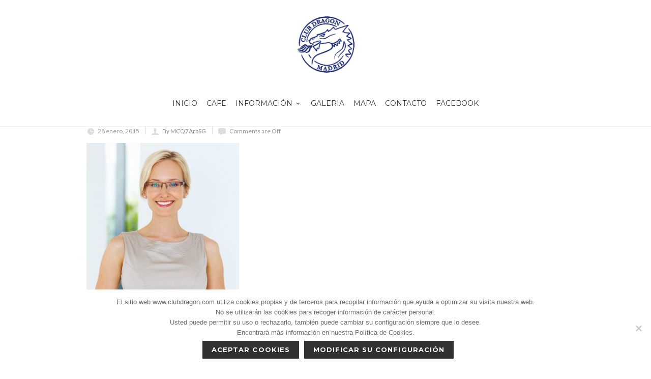

--- FILE ---
content_type: text/html; charset=UTF-8
request_url: https://www.clubdragon.com/businesswoman2_final/
body_size: 55296
content:
<!DOCTYPE html>
<!--[if IE 7]>
<html class="ie ie7" dir="ltr" lang="es" prefix="og: https://ogp.me/ns#">
<![endif]-->
<!--[if IE 8]>
<html class="ie ie8" dir="ltr" lang="es" prefix="og: https://ogp.me/ns#">
<![endif]-->
<!--[if !(IE 7) | !(IE 8)  ]><!-->
<html dir="ltr" lang="es" prefix="og: https://ogp.me/ns#">
<!--<![endif]-->
<head>

	<!-- Basic Page Needs
  ================================================== -->
	<meta charset="UTF-8">

	<!-- Mobile Specific Metas
	================================================== -->
			<meta name="viewport" content="width=device-width, initial-scale=1, maximum-scale=1">
		
	
			<link rel="icon" type="image/x-icon" href="https://www.clubdragon.com/wp-content/uploads/2018/09/favicon.ico">	
		

	<title>businesswoman2_final | Juegos de mesa - Comunidad de Madrid - Club Dragon</title>

		<!-- All in One SEO 4.9.3 - aioseo.com -->
	<meta name="robots" content="max-image-preview:large" />
	<meta name="author" content="MCQ7ArbSG"/>
	<link rel="canonical" href="https://www.clubdragon.com/businesswoman2_final/" />
	<meta name="generator" content="All in One SEO (AIOSEO) 4.9.3" />
		<meta property="og:locale" content="es_ES" />
		<meta property="og:site_name" content="Juegos de mesa - Comunidad de Madrid - Club Dragon | Asociación Cultural y Lúdica Dragón nació en el año 1983 con el fin de juntar a los aficionados a los juegos de estrategia histórica de Madrid." />
		<meta property="og:type" content="article" />
		<meta property="og:title" content="businesswoman2_final | Juegos de mesa - Comunidad de Madrid - Club Dragon" />
		<meta property="og:url" content="https://www.clubdragon.com/businesswoman2_final/" />
		<meta property="article:published_time" content="2015-01-28T13:42:07+00:00" />
		<meta property="article:modified_time" content="2015-01-28T13:42:07+00:00" />
		<meta name="twitter:card" content="summary_large_image" />
		<meta name="twitter:title" content="businesswoman2_final | Juegos de mesa - Comunidad de Madrid - Club Dragon" />
		<script type="application/ld+json" class="aioseo-schema">
			{"@context":"https:\/\/schema.org","@graph":[{"@type":"BreadcrumbList","@id":"https:\/\/www.clubdragon.com\/businesswoman2_final\/#breadcrumblist","itemListElement":[{"@type":"ListItem","@id":"https:\/\/www.clubdragon.com#listItem","position":1,"name":"Hogar","item":"https:\/\/www.clubdragon.com","nextItem":{"@type":"ListItem","@id":"https:\/\/www.clubdragon.com\/businesswoman2_final\/#listItem","name":"businesswoman2_final"}},{"@type":"ListItem","@id":"https:\/\/www.clubdragon.com\/businesswoman2_final\/#listItem","position":2,"name":"businesswoman2_final","previousItem":{"@type":"ListItem","@id":"https:\/\/www.clubdragon.com#listItem","name":"Hogar"}}]},{"@type":"ItemPage","@id":"https:\/\/www.clubdragon.com\/businesswoman2_final\/#itempage","url":"https:\/\/www.clubdragon.com\/businesswoman2_final\/","name":"businesswoman2_final | Juegos de mesa - Comunidad de Madrid - Club Dragon","inLanguage":"es-ES","isPartOf":{"@id":"https:\/\/www.clubdragon.com\/#website"},"breadcrumb":{"@id":"https:\/\/www.clubdragon.com\/businesswoman2_final\/#breadcrumblist"},"author":{"@id":"https:\/\/www.clubdragon.com\/author\/mcq7arbsg\/#author"},"creator":{"@id":"https:\/\/www.clubdragon.com\/author\/mcq7arbsg\/#author"},"datePublished":"2015-01-28T13:42:07+00:00","dateModified":"2015-01-28T13:42:07+00:00"},{"@type":"Organization","@id":"https:\/\/www.clubdragon.com\/#organization","name":"Juegos de mesa - Comunidad de Madrid - Club Dragon","description":"Asociaci\u00f3n Cultural y L\u00fadica Drag\u00f3n naci\u00f3 en el a\u00f1o 1983 con el fin de juntar a los aficionados a los juegos de estrategia hist\u00f3rica de Madrid.","url":"https:\/\/www.clubdragon.com\/","logo":{"@type":"ImageObject","url":"https:\/\/www.clubdragon.com\/wp-content\/uploads\/2018\/09\/retro_logo_white-3.png","@id":"https:\/\/www.clubdragon.com\/businesswoman2_final\/#organizationLogo","width":595,"height":263},"image":{"@id":"https:\/\/www.clubdragon.com\/businesswoman2_final\/#organizationLogo"}},{"@type":"Person","@id":"https:\/\/www.clubdragon.com\/author\/mcq7arbsg\/#author","url":"https:\/\/www.clubdragon.com\/author\/mcq7arbsg\/","name":"MCQ7ArbSG","image":{"@type":"ImageObject","@id":"https:\/\/www.clubdragon.com\/businesswoman2_final\/#authorImage","url":"https:\/\/secure.gravatar.com\/avatar\/8dbe29224a8e6ae4d88dfc571c1144ca87dddc407e96ffbb59b53b4fb6301893?s=96&d=mm&r=g","width":96,"height":96,"caption":"MCQ7ArbSG"}},{"@type":"WebSite","@id":"https:\/\/www.clubdragon.com\/#website","url":"https:\/\/www.clubdragon.com\/","name":"Juegos de mesa - Comunidad de Madrid - Club Dragon","alternateName":"Juegos de mesa - Comunidad de Madrid - Club Dragon","description":"Asociaci\u00f3n Cultural y L\u00fadica Drag\u00f3n naci\u00f3 en el a\u00f1o 1983 con el fin de juntar a los aficionados a los juegos de estrategia hist\u00f3rica de Madrid.","inLanguage":"es-ES","publisher":{"@id":"https:\/\/www.clubdragon.com\/#organization"}}]}
		</script>
		<!-- All in One SEO -->

<link rel='dns-prefetch' href='//fonts.googleapis.com' />
<link rel="alternate" type="application/rss+xml" title="Juegos de mesa - Comunidad de Madrid - Club Dragon &raquo; Feed" href="https://www.clubdragon.com/feed/" />
<link rel="alternate" title="oEmbed (JSON)" type="application/json+oembed" href="https://www.clubdragon.com/wp-json/oembed/1.0/embed?url=https%3A%2F%2Fwww.clubdragon.com%2Fbusinesswoman2_final%2F" />
<link rel="alternate" title="oEmbed (XML)" type="text/xml+oembed" href="https://www.clubdragon.com/wp-json/oembed/1.0/embed?url=https%3A%2F%2Fwww.clubdragon.com%2Fbusinesswoman2_final%2F&#038;format=xml" />
<style id='wp-img-auto-sizes-contain-inline-css' type='text/css'>
img:is([sizes=auto i],[sizes^="auto," i]){contain-intrinsic-size:3000px 1500px}
/*# sourceURL=wp-img-auto-sizes-contain-inline-css */
</style>
<style id='wp-emoji-styles-inline-css' type='text/css'>

	img.wp-smiley, img.emoji {
		display: inline !important;
		border: none !important;
		box-shadow: none !important;
		height: 1em !important;
		width: 1em !important;
		margin: 0 0.07em !important;
		vertical-align: -0.1em !important;
		background: none !important;
		padding: 0 !important;
	}
/*# sourceURL=wp-emoji-styles-inline-css */
</style>
<style id='wp-block-library-inline-css' type='text/css'>
:root{--wp-block-synced-color:#7a00df;--wp-block-synced-color--rgb:122,0,223;--wp-bound-block-color:var(--wp-block-synced-color);--wp-editor-canvas-background:#ddd;--wp-admin-theme-color:#007cba;--wp-admin-theme-color--rgb:0,124,186;--wp-admin-theme-color-darker-10:#006ba1;--wp-admin-theme-color-darker-10--rgb:0,107,160.5;--wp-admin-theme-color-darker-20:#005a87;--wp-admin-theme-color-darker-20--rgb:0,90,135;--wp-admin-border-width-focus:2px}@media (min-resolution:192dpi){:root{--wp-admin-border-width-focus:1.5px}}.wp-element-button{cursor:pointer}:root .has-very-light-gray-background-color{background-color:#eee}:root .has-very-dark-gray-background-color{background-color:#313131}:root .has-very-light-gray-color{color:#eee}:root .has-very-dark-gray-color{color:#313131}:root .has-vivid-green-cyan-to-vivid-cyan-blue-gradient-background{background:linear-gradient(135deg,#00d084,#0693e3)}:root .has-purple-crush-gradient-background{background:linear-gradient(135deg,#34e2e4,#4721fb 50%,#ab1dfe)}:root .has-hazy-dawn-gradient-background{background:linear-gradient(135deg,#faaca8,#dad0ec)}:root .has-subdued-olive-gradient-background{background:linear-gradient(135deg,#fafae1,#67a671)}:root .has-atomic-cream-gradient-background{background:linear-gradient(135deg,#fdd79a,#004a59)}:root .has-nightshade-gradient-background{background:linear-gradient(135deg,#330968,#31cdcf)}:root .has-midnight-gradient-background{background:linear-gradient(135deg,#020381,#2874fc)}:root{--wp--preset--font-size--normal:16px;--wp--preset--font-size--huge:42px}.has-regular-font-size{font-size:1em}.has-larger-font-size{font-size:2.625em}.has-normal-font-size{font-size:var(--wp--preset--font-size--normal)}.has-huge-font-size{font-size:var(--wp--preset--font-size--huge)}.has-text-align-center{text-align:center}.has-text-align-left{text-align:left}.has-text-align-right{text-align:right}.has-fit-text{white-space:nowrap!important}#end-resizable-editor-section{display:none}.aligncenter{clear:both}.items-justified-left{justify-content:flex-start}.items-justified-center{justify-content:center}.items-justified-right{justify-content:flex-end}.items-justified-space-between{justify-content:space-between}.screen-reader-text{border:0;clip-path:inset(50%);height:1px;margin:-1px;overflow:hidden;padding:0;position:absolute;width:1px;word-wrap:normal!important}.screen-reader-text:focus{background-color:#ddd;clip-path:none;color:#444;display:block;font-size:1em;height:auto;left:5px;line-height:normal;padding:15px 23px 14px;text-decoration:none;top:5px;width:auto;z-index:100000}html :where(.has-border-color){border-style:solid}html :where([style*=border-top-color]){border-top-style:solid}html :where([style*=border-right-color]){border-right-style:solid}html :where([style*=border-bottom-color]){border-bottom-style:solid}html :where([style*=border-left-color]){border-left-style:solid}html :where([style*=border-width]){border-style:solid}html :where([style*=border-top-width]){border-top-style:solid}html :where([style*=border-right-width]){border-right-style:solid}html :where([style*=border-bottom-width]){border-bottom-style:solid}html :where([style*=border-left-width]){border-left-style:solid}html :where(img[class*=wp-image-]){height:auto;max-width:100%}:where(figure){margin:0 0 1em}html :where(.is-position-sticky){--wp-admin--admin-bar--position-offset:var(--wp-admin--admin-bar--height,0px)}@media screen and (max-width:600px){html :where(.is-position-sticky){--wp-admin--admin-bar--position-offset:0px}}

/*# sourceURL=wp-block-library-inline-css */
</style><style id='global-styles-inline-css' type='text/css'>
:root{--wp--preset--aspect-ratio--square: 1;--wp--preset--aspect-ratio--4-3: 4/3;--wp--preset--aspect-ratio--3-4: 3/4;--wp--preset--aspect-ratio--3-2: 3/2;--wp--preset--aspect-ratio--2-3: 2/3;--wp--preset--aspect-ratio--16-9: 16/9;--wp--preset--aspect-ratio--9-16: 9/16;--wp--preset--color--black: #000000;--wp--preset--color--cyan-bluish-gray: #abb8c3;--wp--preset--color--white: #ffffff;--wp--preset--color--pale-pink: #f78da7;--wp--preset--color--vivid-red: #cf2e2e;--wp--preset--color--luminous-vivid-orange: #ff6900;--wp--preset--color--luminous-vivid-amber: #fcb900;--wp--preset--color--light-green-cyan: #7bdcb5;--wp--preset--color--vivid-green-cyan: #00d084;--wp--preset--color--pale-cyan-blue: #8ed1fc;--wp--preset--color--vivid-cyan-blue: #0693e3;--wp--preset--color--vivid-purple: #9b51e0;--wp--preset--gradient--vivid-cyan-blue-to-vivid-purple: linear-gradient(135deg,rgb(6,147,227) 0%,rgb(155,81,224) 100%);--wp--preset--gradient--light-green-cyan-to-vivid-green-cyan: linear-gradient(135deg,rgb(122,220,180) 0%,rgb(0,208,130) 100%);--wp--preset--gradient--luminous-vivid-amber-to-luminous-vivid-orange: linear-gradient(135deg,rgb(252,185,0) 0%,rgb(255,105,0) 100%);--wp--preset--gradient--luminous-vivid-orange-to-vivid-red: linear-gradient(135deg,rgb(255,105,0) 0%,rgb(207,46,46) 100%);--wp--preset--gradient--very-light-gray-to-cyan-bluish-gray: linear-gradient(135deg,rgb(238,238,238) 0%,rgb(169,184,195) 100%);--wp--preset--gradient--cool-to-warm-spectrum: linear-gradient(135deg,rgb(74,234,220) 0%,rgb(151,120,209) 20%,rgb(207,42,186) 40%,rgb(238,44,130) 60%,rgb(251,105,98) 80%,rgb(254,248,76) 100%);--wp--preset--gradient--blush-light-purple: linear-gradient(135deg,rgb(255,206,236) 0%,rgb(152,150,240) 100%);--wp--preset--gradient--blush-bordeaux: linear-gradient(135deg,rgb(254,205,165) 0%,rgb(254,45,45) 50%,rgb(107,0,62) 100%);--wp--preset--gradient--luminous-dusk: linear-gradient(135deg,rgb(255,203,112) 0%,rgb(199,81,192) 50%,rgb(65,88,208) 100%);--wp--preset--gradient--pale-ocean: linear-gradient(135deg,rgb(255,245,203) 0%,rgb(182,227,212) 50%,rgb(51,167,181) 100%);--wp--preset--gradient--electric-grass: linear-gradient(135deg,rgb(202,248,128) 0%,rgb(113,206,126) 100%);--wp--preset--gradient--midnight: linear-gradient(135deg,rgb(2,3,129) 0%,rgb(40,116,252) 100%);--wp--preset--font-size--small: 13px;--wp--preset--font-size--medium: 20px;--wp--preset--font-size--large: 36px;--wp--preset--font-size--x-large: 42px;--wp--preset--spacing--20: 0.44rem;--wp--preset--spacing--30: 0.67rem;--wp--preset--spacing--40: 1rem;--wp--preset--spacing--50: 1.5rem;--wp--preset--spacing--60: 2.25rem;--wp--preset--spacing--70: 3.38rem;--wp--preset--spacing--80: 5.06rem;--wp--preset--shadow--natural: 6px 6px 9px rgba(0, 0, 0, 0.2);--wp--preset--shadow--deep: 12px 12px 50px rgba(0, 0, 0, 0.4);--wp--preset--shadow--sharp: 6px 6px 0px rgba(0, 0, 0, 0.2);--wp--preset--shadow--outlined: 6px 6px 0px -3px rgb(255, 255, 255), 6px 6px rgb(0, 0, 0);--wp--preset--shadow--crisp: 6px 6px 0px rgb(0, 0, 0);}:where(.is-layout-flex){gap: 0.5em;}:where(.is-layout-grid){gap: 0.5em;}body .is-layout-flex{display: flex;}.is-layout-flex{flex-wrap: wrap;align-items: center;}.is-layout-flex > :is(*, div){margin: 0;}body .is-layout-grid{display: grid;}.is-layout-grid > :is(*, div){margin: 0;}:where(.wp-block-columns.is-layout-flex){gap: 2em;}:where(.wp-block-columns.is-layout-grid){gap: 2em;}:where(.wp-block-post-template.is-layout-flex){gap: 1.25em;}:where(.wp-block-post-template.is-layout-grid){gap: 1.25em;}.has-black-color{color: var(--wp--preset--color--black) !important;}.has-cyan-bluish-gray-color{color: var(--wp--preset--color--cyan-bluish-gray) !important;}.has-white-color{color: var(--wp--preset--color--white) !important;}.has-pale-pink-color{color: var(--wp--preset--color--pale-pink) !important;}.has-vivid-red-color{color: var(--wp--preset--color--vivid-red) !important;}.has-luminous-vivid-orange-color{color: var(--wp--preset--color--luminous-vivid-orange) !important;}.has-luminous-vivid-amber-color{color: var(--wp--preset--color--luminous-vivid-amber) !important;}.has-light-green-cyan-color{color: var(--wp--preset--color--light-green-cyan) !important;}.has-vivid-green-cyan-color{color: var(--wp--preset--color--vivid-green-cyan) !important;}.has-pale-cyan-blue-color{color: var(--wp--preset--color--pale-cyan-blue) !important;}.has-vivid-cyan-blue-color{color: var(--wp--preset--color--vivid-cyan-blue) !important;}.has-vivid-purple-color{color: var(--wp--preset--color--vivid-purple) !important;}.has-black-background-color{background-color: var(--wp--preset--color--black) !important;}.has-cyan-bluish-gray-background-color{background-color: var(--wp--preset--color--cyan-bluish-gray) !important;}.has-white-background-color{background-color: var(--wp--preset--color--white) !important;}.has-pale-pink-background-color{background-color: var(--wp--preset--color--pale-pink) !important;}.has-vivid-red-background-color{background-color: var(--wp--preset--color--vivid-red) !important;}.has-luminous-vivid-orange-background-color{background-color: var(--wp--preset--color--luminous-vivid-orange) !important;}.has-luminous-vivid-amber-background-color{background-color: var(--wp--preset--color--luminous-vivid-amber) !important;}.has-light-green-cyan-background-color{background-color: var(--wp--preset--color--light-green-cyan) !important;}.has-vivid-green-cyan-background-color{background-color: var(--wp--preset--color--vivid-green-cyan) !important;}.has-pale-cyan-blue-background-color{background-color: var(--wp--preset--color--pale-cyan-blue) !important;}.has-vivid-cyan-blue-background-color{background-color: var(--wp--preset--color--vivid-cyan-blue) !important;}.has-vivid-purple-background-color{background-color: var(--wp--preset--color--vivid-purple) !important;}.has-black-border-color{border-color: var(--wp--preset--color--black) !important;}.has-cyan-bluish-gray-border-color{border-color: var(--wp--preset--color--cyan-bluish-gray) !important;}.has-white-border-color{border-color: var(--wp--preset--color--white) !important;}.has-pale-pink-border-color{border-color: var(--wp--preset--color--pale-pink) !important;}.has-vivid-red-border-color{border-color: var(--wp--preset--color--vivid-red) !important;}.has-luminous-vivid-orange-border-color{border-color: var(--wp--preset--color--luminous-vivid-orange) !important;}.has-luminous-vivid-amber-border-color{border-color: var(--wp--preset--color--luminous-vivid-amber) !important;}.has-light-green-cyan-border-color{border-color: var(--wp--preset--color--light-green-cyan) !important;}.has-vivid-green-cyan-border-color{border-color: var(--wp--preset--color--vivid-green-cyan) !important;}.has-pale-cyan-blue-border-color{border-color: var(--wp--preset--color--pale-cyan-blue) !important;}.has-vivid-cyan-blue-border-color{border-color: var(--wp--preset--color--vivid-cyan-blue) !important;}.has-vivid-purple-border-color{border-color: var(--wp--preset--color--vivid-purple) !important;}.has-vivid-cyan-blue-to-vivid-purple-gradient-background{background: var(--wp--preset--gradient--vivid-cyan-blue-to-vivid-purple) !important;}.has-light-green-cyan-to-vivid-green-cyan-gradient-background{background: var(--wp--preset--gradient--light-green-cyan-to-vivid-green-cyan) !important;}.has-luminous-vivid-amber-to-luminous-vivid-orange-gradient-background{background: var(--wp--preset--gradient--luminous-vivid-amber-to-luminous-vivid-orange) !important;}.has-luminous-vivid-orange-to-vivid-red-gradient-background{background: var(--wp--preset--gradient--luminous-vivid-orange-to-vivid-red) !important;}.has-very-light-gray-to-cyan-bluish-gray-gradient-background{background: var(--wp--preset--gradient--very-light-gray-to-cyan-bluish-gray) !important;}.has-cool-to-warm-spectrum-gradient-background{background: var(--wp--preset--gradient--cool-to-warm-spectrum) !important;}.has-blush-light-purple-gradient-background{background: var(--wp--preset--gradient--blush-light-purple) !important;}.has-blush-bordeaux-gradient-background{background: var(--wp--preset--gradient--blush-bordeaux) !important;}.has-luminous-dusk-gradient-background{background: var(--wp--preset--gradient--luminous-dusk) !important;}.has-pale-ocean-gradient-background{background: var(--wp--preset--gradient--pale-ocean) !important;}.has-electric-grass-gradient-background{background: var(--wp--preset--gradient--electric-grass) !important;}.has-midnight-gradient-background{background: var(--wp--preset--gradient--midnight) !important;}.has-small-font-size{font-size: var(--wp--preset--font-size--small) !important;}.has-medium-font-size{font-size: var(--wp--preset--font-size--medium) !important;}.has-large-font-size{font-size: var(--wp--preset--font-size--large) !important;}.has-x-large-font-size{font-size: var(--wp--preset--font-size--x-large) !important;}
/*# sourceURL=global-styles-inline-css */
</style>

<style id='classic-theme-styles-inline-css' type='text/css'>
/*! This file is auto-generated */
.wp-block-button__link{color:#fff;background-color:#32373c;border-radius:9999px;box-shadow:none;text-decoration:none;padding:calc(.667em + 2px) calc(1.333em + 2px);font-size:1.125em}.wp-block-file__button{background:#32373c;color:#fff;text-decoration:none}
/*# sourceURL=/wp-includes/css/classic-themes.min.css */
</style>
<link rel='stylesheet' id='contact-form-7-css' href='https://www.clubdragon.com/wp-content/plugins/contact-form-7/includes/css/styles.css?ver=6.1.4' type='text/css' media='all' />
<link rel='stylesheet' id='cookie-notice-front-css' href='https://www.clubdragon.com/wp-content/plugins/cookie-notice/css/front.min.css?ver=2.5.11' type='text/css' media='all' />
<link rel='stylesheet' id='rs-plugin-settings-css' href='https://www.clubdragon.com/wp-content/plugins/revslider/public/assets/css/settings.css?ver=5.4.7.1' type='text/css' media='all' />
<style id='rs-plugin-settings-inline-css' type='text/css'>
#rs-demo-id {}
/*# sourceURL=rs-plugin-settings-inline-css */
</style>
<link rel='stylesheet' id='boc-main-styles-css' href='https://www.clubdragon.com/wp-content/themes/fortuna/style.css?ver=6.9' type='text/css' media='all' />
<link rel='stylesheet' id='boc-child-styles-css' href='https://www.clubdragon.com/wp-content/themes/fortuna-child/style.css?ver=1.10' type='text/css' media='all' />
<link rel='stylesheet' id='boc-grid-css' href='https://www.clubdragon.com/wp-content/themes/fortuna/stylesheets/grid.css?ver=6.9' type='text/css' media='all' />
<link rel='stylesheet' id='boc-icon-css' href='https://www.clubdragon.com/wp-content/themes/fortuna/stylesheets/icons.css?ver=6.9' type='text/css' media='all' />
<link rel='stylesheet' id='js_composer_front-css' href='https://www.clubdragon.com/wp-content/plugins/js_composer/assets/css/js_composer.min.css?ver=8.7.2' type='text/css' media='all' />
<link rel='stylesheet' id='boc-animation-styles-css' href='https://www.clubdragon.com/wp-content/themes/fortuna/stylesheets/animations.css?ver=6.9' type='text/css' media='all' />
<style id='boc-animation-styles-inline-css' type='text/css'>

				#menu > ul > li ul > li > a {
					text-transform: none;
				}

				#menu > ul > li ul > li > a {
					letter-spacing: -0.01em;
				}

				.button, a.button, button, input[type='submit'], input[type='reset'], input[type='button'] {
					text-transform: uppercase;
				}

				.button, a.button, button, input[type='submit'], input[type='reset'], input[type='button'] {
					font-weight: bold;
				}

				.button, a.button, button, input[type='submit'], input[type='reset'], input[type='button'] {
					letter-spacing: 0.08em;
				}
	
				#menu > ul > li.megamenu  > div > ul.sub-menu > li{ 
					border-left: none!important; 
				}
				
					#header.scrolled {
						background: rgba(255,255, 255, 0.94);
					}
				
			  @media only screen and (min-width: 1018px){	
				#header.scrolled #menu > ul > li > a, #header.scrolled .header_cart .icon { line-height: 70px; }
				#header.scrolled .header_cart .widget_shopping_cart { top: 70px; }
				#header.scrolled #menu > ul > li.boc_nav_button { height: 70px; }
				#header.scrolled #logo .logo_img { height: 74px;}
				#header.scrolled #boc_searchform_close { top:26px; }
			  }

				#menu > ul > li:not(.boc_nav_button):hover > a, #header .header_cart li a.icon:hover { color: #1a2769; }
				#menu > ul > li.boc_nav_button a:hover{ background: #1a2769; border: 2px solid #1a2769; }

				.main_menu_underline_effect #menu > ul > li > a:after{ background-color: #1a2769; }

				.custom_menu_1 #menu > ul > li div { border-top: 2px solid #ae9a64; }

				.custom_menu_2 #menu > ul > li div { border-top: 2px solid #ae9a64; }

				.custom_menu_3 #menu > ul > li div { border-top: 2px solid #ae9a64;}
				.custom_menu_3 #menu > ul > li ul > li > a:hover { background-color: #ae9a64;}

				.custom_menu_4 #menu > ul > li div { border-top: 2px solid #ae9a64;}			
				.custom_menu_4 #menu > ul > li ul > li > a:hover { background-color: #ae9a64;}
				
				.custom_menu_5 #menu > ul > li ul > li > a:hover { background-color: #ae9a64;}
				.custom_menu_5 #menu > ul > li:hover > a { border-top: 2px solid #ae9a64;}

				.custom_menu_6 #menu > ul > li ul > li > a:hover { background-color: #ae9a64;}
				.custom_menu_6 #menu > ul > li:not(.boc_nav_button):hover > a { border-top: 2px solid #ae9a64;}
				
				a:hover, a:focus,
				.post_content a:not(.button), 
				.post_content a:not(.button):visited,
				.post_content .wpb_widgetised_column a:not(.button):hover {	color: #ae9a64; }
				
				.post_content .wpb_widgetised_column .side_bar_menu a:not(.button):hover { color: #333; }
				
				.boc_preloader_icon:before { border-color: #ae9a64 rgba(0,0,0,0) rgba(0,0,0,0); }
				
				.dark_links a:hover, .white_links a:hover, .dark_links a:hover h2, .dark_links a:hover h3 { color: #ae9a64 !important; }
				
				.side_icon_box h3 a:hover, 
				.post_content .team_block h4 a:hover,
				.team_block .team_icons a:hover{ color:#ae9a64; }

				.button:hover,a:hover.button,button:hover,input[type="submit"]:hover,input[type="reset"]:hover,	input[type="button"]:hover, .btn_theme_color, a.btn_theme_color { color: #fff; background-color:#ae9a64;}
				input.btn_theme_color, a.btn_theme_color, .btn_theme_color { color: #fff; background-color:#ae9a64;}
				.btn_theme_color:hover, input.btn_theme_color:hover, a:hover.btn_theme_color { color: #fff; background-color: #444444;}
				
				input.btn_theme_color.btn_outline, a.btn_theme_color.btn_outline, .btn_theme_color.btn_outline {
					color: #ae9a64 !important;
					border: 2px solid #ae9a64;
				}
				input.btn_theme_color.btn_outline:hover, a.btn_theme_color.btn_outline:hover, .btn_theme_color.btn_outline:hover{
					background-color: #ae9a64 !important;
				}
				
				#boc_searchform_close:hover { color:#ae9a64;}
				
				.section_big_title h1 strong, h1 strong, h2 strong, h3 strong, h4 strong, h5 strong { color:#ae9a64;}
				.top_icon_box h3 a:hover { color:#ae9a64;}

				.htabs a.selected  { border-top: 2px solid #ae9a64;}
				.resp-vtabs .resp-tabs-list li.resp-tab-active { border-left: 2px solid #ae9a64;}
				.minimal_style.horizontal .resp-tabs-list li.resp-tab-active,
				.minimal_style.resp-vtabs .resp-tabs-list li.resp-tab-active { background: #ae9a64;}
				
				#s:focus {	border: 1px solid #ae9a64;}
				
				.breadcrumb a:hover{ color: #ae9a64;}

				.tagcloud a:hover { background-color: #ae9a64;}
				.month { background-color: #ae9a64;}
				.small_month  { background-color: #ae9a64;}

				.post_meta a:hover{ color: #ae9a64;}
				
				.horizontal .resp-tabs-list li.resp-tab-active { border-top: 2px solid #ae9a64;}
				.resp-vtabs li.resp-tab-active { border-left: 2px solid #ae9a64; }

				#portfolio_filter { background-color: #ae9a64;}
				#portfolio_filter ul li div:hover { background-color: #ae9a64;}
				.portfolio_inline_filter ul li div:hover { background-color: #ae9a64;}

				.counter-digit { color: #ae9a64;}

				.tp-caption a:not(.button):hover { color: #ae9a64;}

				.more-link1:before { color: #ae9a64;}
				.more-link2:before { background: #ae9a64;}

				.image_featured_text .pos { color: #ae9a64;}

				.side_icon_box .icon_feat i.icon { color: #ae9a64;}
				.side_icon_box .icon_feat.icon_solid { background-color: #ae9a64; }
				
				.boc_list_item .li_icon i.icon { color: #ae9a64;}
				.boc_list_item .li_icon.icon_solid { background: #ae9a64; }

				.top_icon_box.type1 .icon_holder .icon_bgr { background-color: #ae9a64; }
				.top_icon_box.type1:hover .icon_holder .icon_bgr { border: 2px solid #ae9a64; }
				.top_icon_box.type1 .icon_holder .icon_bgr:after,
				.top_icon_box.type1:hover .icon_holder .icon_bgr:after { border: 2px solid #ae9a64; }
				.top_icon_box.type1:hover .icon_holder i { color: #ae9a64;}

				.top_icon_box.type2 .icon_holder .icon_bgr { background-color: #ae9a64; }
				.top_icon_box.type2:hover .icon_holder .icon_bgr { background-color: #fff; }
				.top_icon_box.type2:hover .icon_holder i { color: #ae9a64;}

				.top_icon_box.type3 .icon_holder .icon_bgr:after { border: 2px solid #ae9a64; }
				.top_icon_box.type3:hover .icon_holder .icon_bgr { background-color: #ae9a64; }
				.top_icon_box.type3:hover .icon_holder .icon_bgr:after { border: 2px solid #ae9a64; }
				.top_icon_box.type3 .icon_holder i { color: #ae9a64;}
				.top_icon_box.type3:hover .icon_holder i { color: #fff; }

				.top_icon_box.type4:hover .icon_holder .icon_bgr { border: 2px solid #ae9a64; }
				.top_icon_box.type4:hover .icon_holder .icon_bgr:after { border: 3px solid #ae9a64; }
				.top_icon_box.type4 .icon_holder i{ color: #ae9a64; }
				.top_icon_box.type4:hover .icon_holder i { color:  #ae9a64; }

				.top_icon_box.type5 .icon_holder i{ color: #ae9a64; }
				.top_icon_box.type5:hover .icon_holder i { color: #ae9a64; }

				a .pic_info.type11 .plus_overlay { border-bottom: 50px solid rgba(174,154, 100, 0.8); }
				a:hover .pic_info.type11 .plus_overlay { border-bottom: 1000px solid rgba(174,154, 100, 0.8);}
				
				a .pic_info.type12 .img_overlay_icon,
				a:hover .pic_info.type12 .img_overlay_icon { background: rgba(174,154, 100, 0.8);}
				
				h2.title strong {  color: #ae9a64;}
				ul.theme_color_ul li:before { color: #ae9a64; }

				.custom_slides.nav_design_1 .cs_nav_item.active .cs_nav_icon i.icon{ color: #ae9a64;}
				.custom_slides.nav_style_1.nav_design_1 .cs_nav_item:hover .cs_nav_icon i.icon,
				.custom_slides.nav_style_1.nav_design_2 .cs_nav_item:hover .cs_nav_icon i.icon { color: #ae9a64;}
				.custom_slides.nav_design_2 .cs_nav_item.active .cs_nav_icon { background: #ae9a64;}
				.cs_nav_item.has_no_text:hover .cs_nav_icon i.icon { color: #ae9a64;}
				.custom_slides.nav_style_2 .cs_txt { color: #ae9a64;}
				
				.acc_control, .active_acc .acc_control,
				.acc_holder.with_bgr .active_acc .acc_control { background-color: #ae9a64;}

				.text_box.left_border {	border-left: 3px solid #ae9a64; }

				.owl-theme .owl-controls .owl-nav div { background: #ae9a64;}
				.owl-theme .owl-dots .owl-dot.active span { background: #ae9a64;}
				.img_slider.owl-theme .owl-controls .owl-nav div:not(.disabled):hover { background: #ae9a64;}		

				.testimonial_style_big.owl-theme .owl-controls .owl-nav div:hover,
				.posts_carousel_holder.owl_side_arrows .owl-theme .owl-controls .owl-nav div:hover, 
				.img_carousel_holder.owl_side_arrows .owl-theme .owl-controls .owl-nav div:hover,
				.content_slides_arrowed.owl-theme .owl-controls .owl-nav div:hover,
				.portfolio_carousel_holder.owl_side_arrows .owl-theme .owl-controls .owl-nav div:hover	{ color: #ae9a64;}
				
				.boc_text_slider_word, .boc_text_slider_word_start { background: #ae9a64; }

				.post_item_block.boxed .pic { border-bottom: 3px solid #ae9a64; }

				.team_block .team_desc { color: #ae9a64;}

				.bar_graph span, .bar_graph.thin_style span { background-color: #ae9a64; }

				.pagination .links a:hover{ background-color: #ae9a64;}
				.hilite{ background: #ae9a64;}
				.price_column.price_column_featured ul li.price_column_title{ background: #ae9a64;}

				blockquote{ border-left: 3px solid #ae9a64; }
				.text_box.left_border { border-left: 3px solid #ae9a64; }

				.fortuna_table tr:hover td { background: rgba(174,154, 100, 0.08);}

				.header_cart ul.cart_list li a, .header_cart ul.product_list_widget li a { color: #ae9a64;}
				.header_cart .cart-notification { background-color: #ae9a64;}
				.header_cart .cart-notification:after { border-bottom-color: #ae9a64;}
				
				.woocommerce .product_meta a { color: #ae9a64;}
				
				.woocommerce a.button, .woocommerce button.button, .woocommerce input.button, .woocommerce #respond input#submit, .woocommerce #content input.button, .woocommerce-page a.button, .woocommerce-page button.button, .woocommerce-page input.button, .woocommerce-page #respond input#submit, .woocommerce-page #content input.button { background-color: #ae9a64!important; }
				.header_cart .cart-wrap	{ background-color: #ae9a64; }
				.header_cart .cart-wrap:before { border-color: transparent #ae9a64 transparent; }
				.woocommerce .widget_price_filter .ui-slider .ui-slider-range, .woocommerce-page .widget_price_filter .ui-slider .ui-slider-range{ background-color: #ae9a64 !important;}

				.woocommerce nav.woocommerce-pagination ul li a:hover, .woocommerce nav.woocommerce-pagination ul li a:focus, .woocommerce #content nav.woocommerce-pagination ul li a:hover, .woocommerce #content nav.woocommerce-pagination ul li a:focus, .woocommerce-page nav.woocommerce-pagination ul li a:hover, .woocommerce-page nav.woocommerce-pagination ul li a:focus, .woocommerce-page #content nav.woocommerce-pagination ul li a:hover, .woocommerce-page #content nav.woocommerce-pagination ul li a:focus{ background-color: #ae9a64 !important;}
				
				.info h2{ background-color: #ae9a64;}
				#footer a:hover { color: #ae9a64;}
				
				
				
				a .pic_info.type1 .plus_overlay {	border-bottom: 50px solid rgba(174,154, 100, 0.8);}
				a:hover .pic_info.type1 .plus_overlay { border-bottom: 1000px solid rgba(174,154, 100, 0.8); }
				
				a .pic_info.type2 .plus_overlay { border-bottom: 50px solid rgba(174,154, 100, 0.75); }
				a:hover .pic_info.type2 .plus_overlay {	border-bottom: 860px solid rgba(174,154, 100, 0.8);}
				
				a .pic_info.type3  .img_overlay_icon {	background: rgba(174,154, 100, 0.8); }
				a:hover .pic_info.type3 .img_overlay_icon {	background: rgba(174,154, 100, 0.8);}
				
				a .pic_info.type4 .img_overlay_icon { border-bottom: 2px solid rgba(174,154, 100, 0.9);}
				
				a:hover .pic_info.type5 .info_overlay {	background: #ae9a64;}
				
				.pic_info.type6 .info_overlay {	background: #ae9a64;}
				a .pic_info.type6 .plus_overlay { border-bottom: 50px solid #ae9a64; }
				
				.pic_info.type7 .info_overlay {	background: rgba(174,154, 100, 0.85);}				

				@media only screen and (max-width: 768px) {
					.cs_nav .cs_nav_item.active { background: #ae9a64 !important;}
				}
			
/*# sourceURL=boc-animation-styles-inline-css */
</style>
<link rel='stylesheet' id='boc-responsive-style-css' href='https://www.clubdragon.com/wp-content/themes/fortuna/stylesheets/grid_responsive.css?ver=6.9' type='text/css' media='all' />
<link rel='stylesheet' id='boc-fonts-css' href='//fonts.googleapis.com/css?family=Lato%3A300%2C400%2C700%2C400italic%7CMontserrat%3A400%2C500%2C600%2C700&#038;ver=1.0.0' type='text/css' media='all' />
<script type="text/javascript" id="cookie-notice-front-js-before">
/* <![CDATA[ */
var cnArgs = {"ajaxUrl":"https:\/\/www.clubdragon.com\/wp-admin\/admin-ajax.php","nonce":"60c0461fb4","hideEffect":"fade","position":"bottom","onScroll":false,"onScrollOffset":100,"onClick":false,"cookieName":"cookie_notice_accepted","cookieTime":2592000,"cookieTimeRejected":2592000,"globalCookie":false,"redirection":false,"cache":false,"revokeCookies":false,"revokeCookiesOpt":"automatic"};

//# sourceURL=cookie-notice-front-js-before
/* ]]> */
</script>
<script type="text/javascript" src="https://www.clubdragon.com/wp-content/plugins/cookie-notice/js/front.min.js?ver=2.5.11" id="cookie-notice-front-js"></script>
<script type="text/javascript" src="https://www.clubdragon.com/wp-includes/js/jquery/jquery.min.js?ver=3.7.1" id="jquery-core-js"></script>
<script type="text/javascript" src="https://www.clubdragon.com/wp-includes/js/jquery/jquery-migrate.min.js?ver=3.4.1" id="jquery-migrate-js"></script>
<script type="text/javascript" src="https://www.clubdragon.com/wp-content/plugins/revslider/public/assets/js/jquery.themepunch.tools.min.js?ver=5.4.7.1" id="tp-tools-js"></script>
<script type="text/javascript" src="https://www.clubdragon.com/wp-content/plugins/revslider/public/assets/js/jquery.themepunch.revolution.min.js?ver=5.4.7.1" id="revmin-js"></script>
<script type="text/javascript" src="https://www.clubdragon.com/wp-content/themes/fortuna/js/libs.js?ver=6.9" id="fortuna.lib-js"></script>
<script type="text/javascript" id="fortuna.common-js-extra">
/* <![CDATA[ */
var bocJSParams = {"boc_is_mobile_device":"","boc_theme_url":"https://www.clubdragon.com/wp-content/themes/fortuna","header_height":"92","sticky_header":"1","submenu_arrow_effect":"0","mm_bordered_columns":"0","transparent_header":"0","fixed_footer":"1","boc_submenu_animation_effect":"sub_fade_in"};
//# sourceURL=fortuna.common-js-extra
/* ]]> */
</script>
<script type="text/javascript" src="https://www.clubdragon.com/wp-content/themes/fortuna/js/common.js?ver=6.9" id="fortuna.common-js"></script>
<script type="text/javascript" src="https://www.clubdragon.com/wp-content/themes/fortuna/js/jquery.smoothscroll.js?ver=6.9" id="smoothscroll-js"></script>
<script></script><link rel="https://api.w.org/" href="https://www.clubdragon.com/wp-json/" /><link rel="alternate" title="JSON" type="application/json" href="https://www.clubdragon.com/wp-json/wp/v2/media/21011" /><link rel="EditURI" type="application/rsd+xml" title="RSD" href="https://www.clubdragon.com/xmlrpc.php?rsd" />
<meta name="generator" content="WordPress 6.9" />
<link rel='shortlink' href='https://www.clubdragon.com/?p=21011' />
<script type='text/javascript'>
				jQuery(document).ready(function($) {
				var ult_smooth_speed = 250;
				var ult_smooth_step = 45;
				$('html').attr('data-ult_smooth_speed',ult_smooth_speed).attr('data-ult_smooth_step',ult_smooth_step);
				});
			</script><meta name="generator" content="Powered by WPBakery Page Builder - drag and drop page builder for WordPress."/>
<meta name="generator" content="Powered by Slider Revolution 5.4.7.1 - responsive, Mobile-Friendly Slider Plugin for WordPress with comfortable drag and drop interface." />
<script type="text/javascript">function setREVStartSize(e){									
						try{ e.c=jQuery(e.c);var i=jQuery(window).width(),t=9999,r=0,n=0,l=0,f=0,s=0,h=0;
							if(e.responsiveLevels&&(jQuery.each(e.responsiveLevels,function(e,f){f>i&&(t=r=f,l=e),i>f&&f>r&&(r=f,n=e)}),t>r&&(l=n)),f=e.gridheight[l]||e.gridheight[0]||e.gridheight,s=e.gridwidth[l]||e.gridwidth[0]||e.gridwidth,h=i/s,h=h>1?1:h,f=Math.round(h*f),"fullscreen"==e.sliderLayout){var u=(e.c.width(),jQuery(window).height());if(void 0!=e.fullScreenOffsetContainer){var c=e.fullScreenOffsetContainer.split(",");if (c) jQuery.each(c,function(e,i){u=jQuery(i).length>0?u-jQuery(i).outerHeight(!0):u}),e.fullScreenOffset.split("%").length>1&&void 0!=e.fullScreenOffset&&e.fullScreenOffset.length>0?u-=jQuery(window).height()*parseInt(e.fullScreenOffset,0)/100:void 0!=e.fullScreenOffset&&e.fullScreenOffset.length>0&&(u-=parseInt(e.fullScreenOffset,0))}f=u}else void 0!=e.minHeight&&f<e.minHeight&&(f=e.minHeight);e.c.closest(".rev_slider_wrapper").css({height:f})					
						}catch(d){console.log("Failure at Presize of Slider:"+d)}						
					};</script>
<noscript><style> .wpb_animate_when_almost_visible { opacity: 1; }</style></noscript>	
	
</head>

<body class="attachment wp-singular attachment-template-default single single-attachment postid-21011 attachmentid-21011 attachment-jpeg wp-theme-fortuna wp-child-theme-fortuna-child cookies-not-set wpb-js-composer js-comp-ver-8.7.2 vc_responsive">
	
	

	
	
  <!-- Page Wrapper::START -->
  <div id="wrapper" class=" page_title_bgr responsive ">
  
	<!-- Header::START -->
		
	<header id= "header" 
			class= "no_subheader 
										sticky_header					hide_subheader_on_scroll">
		
		
				
		
		<div class="rel_pos">
		
			<div class="container">
			
				<div class="section rel_pos block_header">
			
											
					<div id="logo">
											<div class='logo_img '>
								<a href="https://www.clubdragon.com/" title="Juegos de mesa &#8211; Comunidad de Madrid &#8211; Club Dragon" rel="home">
									<img src="https://www.clubdragon.com/wp-content/uploads/2018/09/logo-club-dragon-AZUL-TRANS.png" alt="Juegos de mesa &#8211; Comunidad de Madrid &#8211; Club Dragon"/>
																	</a>
							</div>
								
					</div>

					<div id="mobile_menu_toggler">
					  <div id="m_nav_menu" class="m_nav">
						<div class="m_nav_ham button_closed" id="m_ham_1"></div>
						<div class="m_nav_ham button_closed" id="m_ham_2"></div>
						<div class="m_nav_ham button_closed" id="m_ham_3"></div>
					  </div>
					</div>

				
					<div class="custom_menu_4 main_menu_underline_effect">	
					<div id="menu" class="menu-club-dragon-m-principal-container"><ul><li id="menu-item-23895" class="menu-item menu-item-type-custom menu-item-object-custom menu-item-23895"><a href="/">INICIO</a></li>
<li id="menu-item-23896" class="menu-item menu-item-type-custom menu-item-object-custom menu-item-23896"><a target="_blank" href="https://cafe.clubdragon.com">CAFE</a></li>
<li id="menu-item-23967" class="menu-item menu-item-type-custom menu-item-object-custom menu-item-has-children menu-item-23967"><a>INFORMACIÓN<span></span></a>
<ul class="sub-menu">
	<li id="menu-item-23974" class="menu-item menu-item-type-post_type menu-item-object-page menu-item-23974"><a href="https://www.clubdragon.com/que-es-el-club-dragon/">¿Que es el Club Dragón?</a></li>
	<li id="menu-item-23973" class="menu-item menu-item-type-post_type menu-item-object-page menu-item-23973"><a href="https://www.clubdragon.com/que-hacemos-en-el-club-dragon/">¿Que hacemos en el Club Dragón?</a></li>
	<li id="menu-item-23972" class="menu-item menu-item-type-post_type menu-item-object-page menu-item-23972"><a href="https://www.clubdragon.com/que-horario-tiene-el-club-dragon/">¿Que horario tiene el Club Dragón?</a></li>
	<li id="menu-item-23971" class="menu-item menu-item-type-post_type menu-item-object-page menu-item-23971"><a href="https://www.clubdragon.com/por-que-y-para-que-ser-socio/">¿Por qué y para qué ser socio?</a></li>
	<li id="menu-item-23970" class="menu-item menu-item-type-post_type menu-item-object-page menu-item-23970"><a href="https://www.clubdragon.com/como-hacerse-socio-del-club-dragon/">¿Como hacerse socio del Club Dragón?</a></li>
	<li id="menu-item-23969" class="menu-item menu-item-type-post_type menu-item-object-page menu-item-23969"><a href="https://www.clubdragon.com/ventajas-de-ser-socio-del-club-dragon/">¿Ventajas de ser socio del Club Dragón?</a></li>
	<li id="menu-item-23968" class="menu-item menu-item-type-post_type menu-item-object-page menu-item-23968"><a href="https://www.clubdragon.com/como-puedes-conocernos/">¿Cómo puedes conocernos?</a></li>
	<li id="menu-item-24211" class="menu-item menu-item-type-post_type menu-item-object-page menu-item-24211"><a href="https://www.clubdragon.com/club-dragon-en-los-medios/">El Club en los Medios</a></li>
</ul>
</li>
<li id="menu-item-23894" class="menu-item menu-item-type-post_type menu-item-object-page menu-item-23894"><a href="https://www.clubdragon.com/galeria/">GALERIA</a></li>
<li id="menu-item-23925" class="menu-item menu-item-type-post_type menu-item-object-page menu-item-23925"><a href="https://www.clubdragon.com/mapa/">MAPA</a></li>
<li id="menu-item-23928" class="menu-item menu-item-type-post_type menu-item-object-page menu-item-23928"><a href="https://www.clubdragon.com/contacto/">CONTACTO</a></li>
<li id="menu-item-23898" class="menu-item menu-item-type-custom menu-item-object-custom menu-item-23898"><a target="_blank" href="https://www.facebook.com/clubdragonmadrid/">FACEBOOK</a></li>
</ul></div>					</div>
					
					

		
				</div>
				
								
			
			
			</div>
		</div>

	
			
		<div id="mobile_menu">
			<ul><li class="menu-item menu-item-type-custom menu-item-object-custom menu-item-23895"><a href="/">INICIO</a></li>
<li class="menu-item menu-item-type-custom menu-item-object-custom menu-item-23896"><a target="_blank" href="https://cafe.clubdragon.com">CAFE</a></li>
<li class="menu-item menu-item-type-custom menu-item-object-custom menu-item-has-children menu-item-23967"><a>INFORMACIÓN<span></span></a>
<ul class="sub-menu">
	<li class="menu-item menu-item-type-post_type menu-item-object-page menu-item-23974"><a href="https://www.clubdragon.com/que-es-el-club-dragon/">¿Que es el Club Dragón?</a></li>
	<li class="menu-item menu-item-type-post_type menu-item-object-page menu-item-23973"><a href="https://www.clubdragon.com/que-hacemos-en-el-club-dragon/">¿Que hacemos en el Club Dragón?</a></li>
	<li class="menu-item menu-item-type-post_type menu-item-object-page menu-item-23972"><a href="https://www.clubdragon.com/que-horario-tiene-el-club-dragon/">¿Que horario tiene el Club Dragón?</a></li>
	<li class="menu-item menu-item-type-post_type menu-item-object-page menu-item-23971"><a href="https://www.clubdragon.com/por-que-y-para-que-ser-socio/">¿Por qué y para qué ser socio?</a></li>
	<li class="menu-item menu-item-type-post_type menu-item-object-page menu-item-23970"><a href="https://www.clubdragon.com/como-hacerse-socio-del-club-dragon/">¿Como hacerse socio del Club Dragón?</a></li>
	<li class="menu-item menu-item-type-post_type menu-item-object-page menu-item-23969"><a href="https://www.clubdragon.com/ventajas-de-ser-socio-del-club-dragon/">¿Ventajas de ser socio del Club Dragón?</a></li>
	<li class="menu-item menu-item-type-post_type menu-item-object-page menu-item-23968"><a href="https://www.clubdragon.com/como-puedes-conocernos/">¿Cómo puedes conocernos?</a></li>
	<li class="menu-item menu-item-type-post_type menu-item-object-page menu-item-24211"><a href="https://www.clubdragon.com/club-dragon-en-los-medios/">El Club en los Medios</a></li>
</ul>
</li>
<li class="menu-item menu-item-type-post_type menu-item-object-page menu-item-23894"><a href="https://www.clubdragon.com/galeria/">GALERIA</a></li>
<li class="menu-item menu-item-type-post_type menu-item-object-page menu-item-23925"><a href="https://www.clubdragon.com/mapa/">MAPA</a></li>
<li class="menu-item menu-item-type-post_type menu-item-object-page menu-item-23928"><a href="https://www.clubdragon.com/contacto/">CONTACTO</a></li>
<li class="menu-item menu-item-type-custom menu-item-object-custom menu-item-23898"><a target="_blank" href="https://www.facebook.com/clubdragonmadrid/">FACEBOOK</a></li>
</ul>		</div>
	
	</header>
		<!-- Header::END -->
	
	<!-- Page content::START -->
	<div class="content_body">
	
					<div class="full_container_page_title "  style='padding: 20px 0;'>	
					<div class="container">		
						<div class="section no_bm">
								<div class="breadcrumb breadcrumb_right"><a class="first_bc" href="https://www.clubdragon.com/"><span>Home</span></a><a class="last_bc" href="https://www.clubdragon.com/businesswoman2_final/" title="businesswoman2_final"><span>businesswoman2_final</span></a></div>								
								<div class="page_heading"><h1>
								businesswoman2_final								</h1></div>	
						</div>
					</div>
				</div>
					
<!-- Post -->
<div class="post-21011 attachment type-attachment status-inherit hentry" id="post-21011" >
	<div class="container">
		<div class="section">
			<div class='post_content col span_3_of_4'>
					
					
							
					<div class="section">
								
						
								
		
								
			
			
							
			
						<p class="post_meta">
							<span class="calendar_date">28 enero, 2015</span>
							<span class="author"><a href="https://www.clubdragon.com/author/mcq7arbsg/">By  MCQ7ArbSG</a></span>
							<span class="comments no-border-comments"><span class="comments-link">Comments are Off</span></span>
											</p>
					
						<div class="post_description">
						<p class="attachment"><a href='https://www.clubdragon.com/wp-content/uploads/2014/12/businesswoman2_final.jpg'><img fetchpriority="high" decoding="async" width="300" height="300" src="https://www.clubdragon.com/wp-content/uploads/2014/12/businesswoman2_final-300x300.jpg" class="attachment-medium size-medium" alt="" srcset="https://www.clubdragon.com/wp-content/uploads/2014/12/businesswoman2_final-300x300.jpg 300w, https://www.clubdragon.com/wp-content/uploads/2014/12/businesswoman2_final-150x150.jpg 150w, https://www.clubdragon.com/wp-content/uploads/2014/12/businesswoman2_final.jpg 400w" sizes="(max-width: 300px) 100vw, 300px" /></a></p>
						</div>

						<!-- Post End -->

			
			</div>
								
			
			
			
			
			
			</div>		</div>
	</div>
</div>
<!-- Post :: END -->	  

	

	</div>
	<!-- Page content::END -->

		<!-- Footer::Start -->
		<div id="footer" class="" style='padding-top:0;  border-top: 0;'>
			

					
			<div class="footer_btm"  style='margin-top: 0;'>
				<div class="container">
					<div class="footer_btm_inner">
					
					<a target='_blank' class='footer_soc_icon' href='https://www.flickr.com/photos/129198954@N02/'>
											<span class='icon icon-instagram2' title='Flickr'></span>
										  </a><a target='_blank' class='footer_soc_icon' href='https://www.facebook.com/clubdragonmadrid/'>
											<span class='icon icon-facebook3' title='Facebook'></span>
										  </a>					
						<div id="powered">© 2025 CLUB DRAGON MADRID  |  C/Don Quijote, 5 Semisotano. Madrid (28020) | <a href="/politica-de-privacidad/" target="_blank">Política de privacidad</a> | <a href="/politica-de-cookies/" target="_blank">Política de cookies</a> | <a href="/aviso-legal/" target="_blank">Aviso legal</a></div>
					</div>
				</div>
			</div>
	  </div>
	  <!-- Footer::END -->
  
	
  
  </div>
  <!-- Page wrapper::END -->
  
  
  <script type="speculationrules">
{"prefetch":[{"source":"document","where":{"and":[{"href_matches":"/*"},{"not":{"href_matches":["/wp-*.php","/wp-admin/*","/wp-content/uploads/*","/wp-content/*","/wp-content/plugins/*","/wp-content/themes/fortuna-child/*","/wp-content/themes/fortuna/*","/*\\?(.+)"]}},{"not":{"selector_matches":"a[rel~=\"nofollow\"]"}},{"not":{"selector_matches":".no-prefetch, .no-prefetch a"}}]},"eagerness":"conservative"}]}
</script>
<script type="text/javascript" src="https://www.clubdragon.com/wp-includes/js/dist/hooks.min.js?ver=dd5603f07f9220ed27f1" id="wp-hooks-js"></script>
<script type="text/javascript" src="https://www.clubdragon.com/wp-includes/js/dist/i18n.min.js?ver=c26c3dc7bed366793375" id="wp-i18n-js"></script>
<script type="text/javascript" id="wp-i18n-js-after">
/* <![CDATA[ */
wp.i18n.setLocaleData( { 'text direction\u0004ltr': [ 'ltr' ] } );
//# sourceURL=wp-i18n-js-after
/* ]]> */
</script>
<script type="text/javascript" src="https://www.clubdragon.com/wp-content/plugins/contact-form-7/includes/swv/js/index.js?ver=6.1.4" id="swv-js"></script>
<script type="text/javascript" id="contact-form-7-js-translations">
/* <![CDATA[ */
( function( domain, translations ) {
	var localeData = translations.locale_data[ domain ] || translations.locale_data.messages;
	localeData[""].domain = domain;
	wp.i18n.setLocaleData( localeData, domain );
} )( "contact-form-7", {"translation-revision-date":"2025-12-01 15:45:40+0000","generator":"GlotPress\/4.0.3","domain":"messages","locale_data":{"messages":{"":{"domain":"messages","plural-forms":"nplurals=2; plural=n != 1;","lang":"es"},"This contact form is placed in the wrong place.":["Este formulario de contacto est\u00e1 situado en el lugar incorrecto."],"Error:":["Error:"]}},"comment":{"reference":"includes\/js\/index.js"}} );
//# sourceURL=contact-form-7-js-translations
/* ]]> */
</script>
<script type="text/javascript" id="contact-form-7-js-before">
/* <![CDATA[ */
var wpcf7 = {
    "api": {
        "root": "https:\/\/www.clubdragon.com\/wp-json\/",
        "namespace": "contact-form-7\/v1"
    }
};
//# sourceURL=contact-form-7-js-before
/* ]]> */
</script>
<script type="text/javascript" src="https://www.clubdragon.com/wp-content/plugins/contact-form-7/includes/js/index.js?ver=6.1.4" id="contact-form-7-js"></script>
<script id="wp-emoji-settings" type="application/json">
{"baseUrl":"https://s.w.org/images/core/emoji/17.0.2/72x72/","ext":".png","svgUrl":"https://s.w.org/images/core/emoji/17.0.2/svg/","svgExt":".svg","source":{"concatemoji":"https://www.clubdragon.com/wp-includes/js/wp-emoji-release.min.js?ver=6.9"}}
</script>
<script type="module">
/* <![CDATA[ */
/*! This file is auto-generated */
const a=JSON.parse(document.getElementById("wp-emoji-settings").textContent),o=(window._wpemojiSettings=a,"wpEmojiSettingsSupports"),s=["flag","emoji"];function i(e){try{var t={supportTests:e,timestamp:(new Date).valueOf()};sessionStorage.setItem(o,JSON.stringify(t))}catch(e){}}function c(e,t,n){e.clearRect(0,0,e.canvas.width,e.canvas.height),e.fillText(t,0,0);t=new Uint32Array(e.getImageData(0,0,e.canvas.width,e.canvas.height).data);e.clearRect(0,0,e.canvas.width,e.canvas.height),e.fillText(n,0,0);const a=new Uint32Array(e.getImageData(0,0,e.canvas.width,e.canvas.height).data);return t.every((e,t)=>e===a[t])}function p(e,t){e.clearRect(0,0,e.canvas.width,e.canvas.height),e.fillText(t,0,0);var n=e.getImageData(16,16,1,1);for(let e=0;e<n.data.length;e++)if(0!==n.data[e])return!1;return!0}function u(e,t,n,a){switch(t){case"flag":return n(e,"\ud83c\udff3\ufe0f\u200d\u26a7\ufe0f","\ud83c\udff3\ufe0f\u200b\u26a7\ufe0f")?!1:!n(e,"\ud83c\udde8\ud83c\uddf6","\ud83c\udde8\u200b\ud83c\uddf6")&&!n(e,"\ud83c\udff4\udb40\udc67\udb40\udc62\udb40\udc65\udb40\udc6e\udb40\udc67\udb40\udc7f","\ud83c\udff4\u200b\udb40\udc67\u200b\udb40\udc62\u200b\udb40\udc65\u200b\udb40\udc6e\u200b\udb40\udc67\u200b\udb40\udc7f");case"emoji":return!a(e,"\ud83e\u1fac8")}return!1}function f(e,t,n,a){let r;const o=(r="undefined"!=typeof WorkerGlobalScope&&self instanceof WorkerGlobalScope?new OffscreenCanvas(300,150):document.createElement("canvas")).getContext("2d",{willReadFrequently:!0}),s=(o.textBaseline="top",o.font="600 32px Arial",{});return e.forEach(e=>{s[e]=t(o,e,n,a)}),s}function r(e){var t=document.createElement("script");t.src=e,t.defer=!0,document.head.appendChild(t)}a.supports={everything:!0,everythingExceptFlag:!0},new Promise(t=>{let n=function(){try{var e=JSON.parse(sessionStorage.getItem(o));if("object"==typeof e&&"number"==typeof e.timestamp&&(new Date).valueOf()<e.timestamp+604800&&"object"==typeof e.supportTests)return e.supportTests}catch(e){}return null}();if(!n){if("undefined"!=typeof Worker&&"undefined"!=typeof OffscreenCanvas&&"undefined"!=typeof URL&&URL.createObjectURL&&"undefined"!=typeof Blob)try{var e="postMessage("+f.toString()+"("+[JSON.stringify(s),u.toString(),c.toString(),p.toString()].join(",")+"));",a=new Blob([e],{type:"text/javascript"});const r=new Worker(URL.createObjectURL(a),{name:"wpTestEmojiSupports"});return void(r.onmessage=e=>{i(n=e.data),r.terminate(),t(n)})}catch(e){}i(n=f(s,u,c,p))}t(n)}).then(e=>{for(const n in e)a.supports[n]=e[n],a.supports.everything=a.supports.everything&&a.supports[n],"flag"!==n&&(a.supports.everythingExceptFlag=a.supports.everythingExceptFlag&&a.supports[n]);var t;a.supports.everythingExceptFlag=a.supports.everythingExceptFlag&&!a.supports.flag,a.supports.everything||((t=a.source||{}).concatemoji?r(t.concatemoji):t.wpemoji&&t.twemoji&&(r(t.twemoji),r(t.wpemoji)))});
//# sourceURL=https://www.clubdragon.com/wp-includes/js/wp-emoji-loader.min.js
/* ]]> */
</script>
<script></script>
		<!-- Cookie Notice plugin v2.5.11 by Hu-manity.co https://hu-manity.co/ -->
		<div id="cookie-notice" role="dialog" class="cookie-notice-hidden cookie-revoke-hidden cn-position-bottom" aria-label="Cookie Notice" style="background-color: rgba(255,255,255,1);"><div class="cookie-notice-container" style="color: #6b6b6b"><span id="cn-notice-text" class="cn-text-container">El sitio web www.clubdragon.com utiliza cookies propias y de terceros para recopilar información que ayuda a optimizar su visita nuestra web.<br />
No se utilizarán las cookies para recoger información de carácter personal.<br />
Usted puede permitir su uso o rechazarlo, también puede cambiar su configuración siempre que lo desee.<br />
Encontrará más información en nuestra Política de Cookies.<br /></span><span id="cn-notice-buttons" class="cn-buttons-container"><button id="cn-accept-cookie" data-cookie-set="accept" class="cn-set-cookie cn-button cn-button-custom button" aria-label="Aceptar cookies">Aceptar cookies</button><button data-link-url="https://www.clubdragon.com/politica-de-cookies/" data-link-target="_blank" id="cn-more-info" class="cn-more-info cn-button cn-button-custom button" aria-label="Modificar su configuración">Modificar su configuración</button></span><button type="button" id="cn-close-notice" data-cookie-set="accept" class="cn-close-icon" aria-label="No"></button></div>
			
		</div>
		<!-- / Cookie Notice plugin -->  
</body>
</html>	

--- FILE ---
content_type: text/css
request_url: https://www.clubdragon.com/wp-content/themes/fortuna-child/style.css?ver=1.10
body_size: 2473
content:
/*
 Theme Name:     Fortuna Child
 Description:    Fortuna Child Theme
 Author:         BlueOwlCreative
 Version:        1.10
 Template:       fortuna

*/
 
 

/* Theme customization starts here */

.scrolled .block_header #logo, .page .block_header #logo{
	height: inherit !important;
}

.home .block_header #logo{
	height: 148px !important;
}


.scrolled .block_header #logo{
	height: inherit !important;
}


.portada_bg > div{
	background-position: 50% 0px !important;
}
.full_container_page_title {
	display: none;
}

#header.transparent_header:not(.scrolled) #menu > ul > li:hover > a, #header.transparent_header:not(.scrolled) .header_cart a.icon:hover, #header.transparent_header:not(.scrolled) #subheader a:hover{
	color: #AE9A64 !important;
}
.block_header #logo .logo_img{
	width: 143px !important;
}
#header.scrolled .block_header #logo{
	text-align: center !important;
	float: none !important;
    width: 137px !important;
    margin: 0 auto !important;
}
.block_header #menu {
    float: none !important;
    text-align: center !important;
    width: 100% !important;
}
#header.scrolled .block_header #menu > ul{
	width: 100%;
	display: -ms-flexbox;
    display: -webkit-flex;
    display: flex;
    -webkit-flex-direction: row;
    -ms-flex-direction: row;
    flex-direction: row;
    -webkit-flex-wrap: wrap;
    -ms-flex-wrap: wrap;
    flex-wrap: wrap;
    -webkit-justify-content: center;
    -ms-flex-pack: center;
    justify-content: center;
    -webkit-align-content: stretch;
    -ms-flex-line-pack: stretch;
    align-content: stretch;
    -webkit-align-items: flex-start;
    -ms-flex-align: start;
    align-items: flex-start;
}
#logo .logo_img{
	height: 135px;
}
#header.scrolled #logo .logo_img{
	height: 110px !important;
	width: 147px !important;
}
#header.scrolled #menu > ul > li > a, #header.scrolled .header_cart .icon{
	line-height: 31px !important;
}
#mobile_menu_toggler{
	position: absolute !important;
    top: 45px !important;
        margin-top: -8px;
}
@media only screen and (max-width: 480px){
	#logo {
		width: 100% !important;
		text-align: center;		
	}
	.home .block_header #logo{
		height: 97px !important;
	}
}	
.header_cart .cart-wrap, #boc_header_cart_li .cart-wrap, .custom_menu_3 #menu > ul > li ul > li > a:hover, .main_menu_underline_effect #menu > ul > li > a:after{
	    background-color: #ae9a64 !important;
}	
	
	